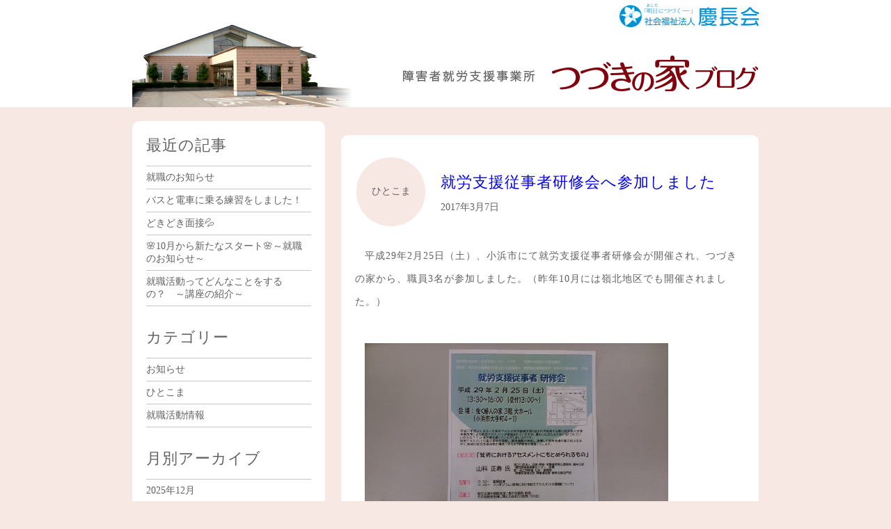

--- FILE ---
content_type: text/html; charset=UTF-8
request_url: https://www.keichoukai.or.jp/tuduki/archives/116
body_size: 34385
content:
<!DOCTYPE html>
<html lang="ja">
	<head>
		<title>就労支援従事者研修会へ参加しました &#8211; つづきの家</title>
<meta name='robots' content='max-image-preview:large' />
<link rel='dns-prefetch' href='//code.jquery.com' />
<link rel="alternate" type="application/rss+xml" title="つづきの家 &raquo; フィード" href="https://www.keichoukai.or.jp/tuduki/feed" />
<link rel="alternate" type="application/rss+xml" title="つづきの家 &raquo; コメントフィード" href="https://www.keichoukai.or.jp/tuduki/comments/feed" />
<link rel="alternate" type="application/rss+xml" title="つづきの家 &raquo; 就労支援従事者研修会へ参加しました のコメントのフィード" href="https://www.keichoukai.or.jp/tuduki/archives/116/feed" />
<link rel="alternate" title="oEmbed (JSON)" type="application/json+oembed" href="https://www.keichoukai.or.jp/tuduki/wp-json/oembed/1.0/embed?url=https%3A%2F%2Fwww.keichoukai.or.jp%2Ftuduki%2Farchives%2F116" />
<link rel="alternate" title="oEmbed (XML)" type="text/xml+oembed" href="https://www.keichoukai.or.jp/tuduki/wp-json/oembed/1.0/embed?url=https%3A%2F%2Fwww.keichoukai.or.jp%2Ftuduki%2Farchives%2F116&#038;format=xml" />
<style id='wp-img-auto-sizes-contain-inline-css' type='text/css'>
img:is([sizes=auto i],[sizes^="auto," i]){contain-intrinsic-size:3000px 1500px}
/*# sourceURL=wp-img-auto-sizes-contain-inline-css */
</style>
<style id='wp-emoji-styles-inline-css' type='text/css'>

	img.wp-smiley, img.emoji {
		display: inline !important;
		border: none !important;
		box-shadow: none !important;
		height: 1em !important;
		width: 1em !important;
		margin: 0 0.07em !important;
		vertical-align: -0.1em !important;
		background: none !important;
		padding: 0 !important;
	}
/*# sourceURL=wp-emoji-styles-inline-css */
</style>
<style id='wp-block-library-inline-css' type='text/css'>
:root{--wp-block-synced-color:#7a00df;--wp-block-synced-color--rgb:122,0,223;--wp-bound-block-color:var(--wp-block-synced-color);--wp-editor-canvas-background:#ddd;--wp-admin-theme-color:#007cba;--wp-admin-theme-color--rgb:0,124,186;--wp-admin-theme-color-darker-10:#006ba1;--wp-admin-theme-color-darker-10--rgb:0,107,160.5;--wp-admin-theme-color-darker-20:#005a87;--wp-admin-theme-color-darker-20--rgb:0,90,135;--wp-admin-border-width-focus:2px}@media (min-resolution:192dpi){:root{--wp-admin-border-width-focus:1.5px}}.wp-element-button{cursor:pointer}:root .has-very-light-gray-background-color{background-color:#eee}:root .has-very-dark-gray-background-color{background-color:#313131}:root .has-very-light-gray-color{color:#eee}:root .has-very-dark-gray-color{color:#313131}:root .has-vivid-green-cyan-to-vivid-cyan-blue-gradient-background{background:linear-gradient(135deg,#00d084,#0693e3)}:root .has-purple-crush-gradient-background{background:linear-gradient(135deg,#34e2e4,#4721fb 50%,#ab1dfe)}:root .has-hazy-dawn-gradient-background{background:linear-gradient(135deg,#faaca8,#dad0ec)}:root .has-subdued-olive-gradient-background{background:linear-gradient(135deg,#fafae1,#67a671)}:root .has-atomic-cream-gradient-background{background:linear-gradient(135deg,#fdd79a,#004a59)}:root .has-nightshade-gradient-background{background:linear-gradient(135deg,#330968,#31cdcf)}:root .has-midnight-gradient-background{background:linear-gradient(135deg,#020381,#2874fc)}:root{--wp--preset--font-size--normal:16px;--wp--preset--font-size--huge:42px}.has-regular-font-size{font-size:1em}.has-larger-font-size{font-size:2.625em}.has-normal-font-size{font-size:var(--wp--preset--font-size--normal)}.has-huge-font-size{font-size:var(--wp--preset--font-size--huge)}.has-text-align-center{text-align:center}.has-text-align-left{text-align:left}.has-text-align-right{text-align:right}.has-fit-text{white-space:nowrap!important}#end-resizable-editor-section{display:none}.aligncenter{clear:both}.items-justified-left{justify-content:flex-start}.items-justified-center{justify-content:center}.items-justified-right{justify-content:flex-end}.items-justified-space-between{justify-content:space-between}.screen-reader-text{border:0;clip-path:inset(50%);height:1px;margin:-1px;overflow:hidden;padding:0;position:absolute;width:1px;word-wrap:normal!important}.screen-reader-text:focus{background-color:#ddd;clip-path:none;color:#444;display:block;font-size:1em;height:auto;left:5px;line-height:normal;padding:15px 23px 14px;text-decoration:none;top:5px;width:auto;z-index:100000}html :where(.has-border-color){border-style:solid}html :where([style*=border-top-color]){border-top-style:solid}html :where([style*=border-right-color]){border-right-style:solid}html :where([style*=border-bottom-color]){border-bottom-style:solid}html :where([style*=border-left-color]){border-left-style:solid}html :where([style*=border-width]){border-style:solid}html :where([style*=border-top-width]){border-top-style:solid}html :where([style*=border-right-width]){border-right-style:solid}html :where([style*=border-bottom-width]){border-bottom-style:solid}html :where([style*=border-left-width]){border-left-style:solid}html :where(img[class*=wp-image-]){height:auto;max-width:100%}:where(figure){margin:0 0 1em}html :where(.is-position-sticky){--wp-admin--admin-bar--position-offset:var(--wp-admin--admin-bar--height,0px)}@media screen and (max-width:600px){html :where(.is-position-sticky){--wp-admin--admin-bar--position-offset:0px}}

/*# sourceURL=wp-block-library-inline-css */
</style><style id='global-styles-inline-css' type='text/css'>
:root{--wp--preset--aspect-ratio--square: 1;--wp--preset--aspect-ratio--4-3: 4/3;--wp--preset--aspect-ratio--3-4: 3/4;--wp--preset--aspect-ratio--3-2: 3/2;--wp--preset--aspect-ratio--2-3: 2/3;--wp--preset--aspect-ratio--16-9: 16/9;--wp--preset--aspect-ratio--9-16: 9/16;--wp--preset--color--black: #000000;--wp--preset--color--cyan-bluish-gray: #abb8c3;--wp--preset--color--white: #ffffff;--wp--preset--color--pale-pink: #f78da7;--wp--preset--color--vivid-red: #cf2e2e;--wp--preset--color--luminous-vivid-orange: #ff6900;--wp--preset--color--luminous-vivid-amber: #fcb900;--wp--preset--color--light-green-cyan: #7bdcb5;--wp--preset--color--vivid-green-cyan: #00d084;--wp--preset--color--pale-cyan-blue: #8ed1fc;--wp--preset--color--vivid-cyan-blue: #0693e3;--wp--preset--color--vivid-purple: #9b51e0;--wp--preset--gradient--vivid-cyan-blue-to-vivid-purple: linear-gradient(135deg,rgb(6,147,227) 0%,rgb(155,81,224) 100%);--wp--preset--gradient--light-green-cyan-to-vivid-green-cyan: linear-gradient(135deg,rgb(122,220,180) 0%,rgb(0,208,130) 100%);--wp--preset--gradient--luminous-vivid-amber-to-luminous-vivid-orange: linear-gradient(135deg,rgb(252,185,0) 0%,rgb(255,105,0) 100%);--wp--preset--gradient--luminous-vivid-orange-to-vivid-red: linear-gradient(135deg,rgb(255,105,0) 0%,rgb(207,46,46) 100%);--wp--preset--gradient--very-light-gray-to-cyan-bluish-gray: linear-gradient(135deg,rgb(238,238,238) 0%,rgb(169,184,195) 100%);--wp--preset--gradient--cool-to-warm-spectrum: linear-gradient(135deg,rgb(74,234,220) 0%,rgb(151,120,209) 20%,rgb(207,42,186) 40%,rgb(238,44,130) 60%,rgb(251,105,98) 80%,rgb(254,248,76) 100%);--wp--preset--gradient--blush-light-purple: linear-gradient(135deg,rgb(255,206,236) 0%,rgb(152,150,240) 100%);--wp--preset--gradient--blush-bordeaux: linear-gradient(135deg,rgb(254,205,165) 0%,rgb(254,45,45) 50%,rgb(107,0,62) 100%);--wp--preset--gradient--luminous-dusk: linear-gradient(135deg,rgb(255,203,112) 0%,rgb(199,81,192) 50%,rgb(65,88,208) 100%);--wp--preset--gradient--pale-ocean: linear-gradient(135deg,rgb(255,245,203) 0%,rgb(182,227,212) 50%,rgb(51,167,181) 100%);--wp--preset--gradient--electric-grass: linear-gradient(135deg,rgb(202,248,128) 0%,rgb(113,206,126) 100%);--wp--preset--gradient--midnight: linear-gradient(135deg,rgb(2,3,129) 0%,rgb(40,116,252) 100%);--wp--preset--font-size--small: 13px;--wp--preset--font-size--medium: 20px;--wp--preset--font-size--large: 36px;--wp--preset--font-size--x-large: 42px;--wp--preset--spacing--20: 0.44rem;--wp--preset--spacing--30: 0.67rem;--wp--preset--spacing--40: 1rem;--wp--preset--spacing--50: 1.5rem;--wp--preset--spacing--60: 2.25rem;--wp--preset--spacing--70: 3.38rem;--wp--preset--spacing--80: 5.06rem;--wp--preset--shadow--natural: 6px 6px 9px rgba(0, 0, 0, 0.2);--wp--preset--shadow--deep: 12px 12px 50px rgba(0, 0, 0, 0.4);--wp--preset--shadow--sharp: 6px 6px 0px rgba(0, 0, 0, 0.2);--wp--preset--shadow--outlined: 6px 6px 0px -3px rgb(255, 255, 255), 6px 6px rgb(0, 0, 0);--wp--preset--shadow--crisp: 6px 6px 0px rgb(0, 0, 0);}:where(.is-layout-flex){gap: 0.5em;}:where(.is-layout-grid){gap: 0.5em;}body .is-layout-flex{display: flex;}.is-layout-flex{flex-wrap: wrap;align-items: center;}.is-layout-flex > :is(*, div){margin: 0;}body .is-layout-grid{display: grid;}.is-layout-grid > :is(*, div){margin: 0;}:where(.wp-block-columns.is-layout-flex){gap: 2em;}:where(.wp-block-columns.is-layout-grid){gap: 2em;}:where(.wp-block-post-template.is-layout-flex){gap: 1.25em;}:where(.wp-block-post-template.is-layout-grid){gap: 1.25em;}.has-black-color{color: var(--wp--preset--color--black) !important;}.has-cyan-bluish-gray-color{color: var(--wp--preset--color--cyan-bluish-gray) !important;}.has-white-color{color: var(--wp--preset--color--white) !important;}.has-pale-pink-color{color: var(--wp--preset--color--pale-pink) !important;}.has-vivid-red-color{color: var(--wp--preset--color--vivid-red) !important;}.has-luminous-vivid-orange-color{color: var(--wp--preset--color--luminous-vivid-orange) !important;}.has-luminous-vivid-amber-color{color: var(--wp--preset--color--luminous-vivid-amber) !important;}.has-light-green-cyan-color{color: var(--wp--preset--color--light-green-cyan) !important;}.has-vivid-green-cyan-color{color: var(--wp--preset--color--vivid-green-cyan) !important;}.has-pale-cyan-blue-color{color: var(--wp--preset--color--pale-cyan-blue) !important;}.has-vivid-cyan-blue-color{color: var(--wp--preset--color--vivid-cyan-blue) !important;}.has-vivid-purple-color{color: var(--wp--preset--color--vivid-purple) !important;}.has-black-background-color{background-color: var(--wp--preset--color--black) !important;}.has-cyan-bluish-gray-background-color{background-color: var(--wp--preset--color--cyan-bluish-gray) !important;}.has-white-background-color{background-color: var(--wp--preset--color--white) !important;}.has-pale-pink-background-color{background-color: var(--wp--preset--color--pale-pink) !important;}.has-vivid-red-background-color{background-color: var(--wp--preset--color--vivid-red) !important;}.has-luminous-vivid-orange-background-color{background-color: var(--wp--preset--color--luminous-vivid-orange) !important;}.has-luminous-vivid-amber-background-color{background-color: var(--wp--preset--color--luminous-vivid-amber) !important;}.has-light-green-cyan-background-color{background-color: var(--wp--preset--color--light-green-cyan) !important;}.has-vivid-green-cyan-background-color{background-color: var(--wp--preset--color--vivid-green-cyan) !important;}.has-pale-cyan-blue-background-color{background-color: var(--wp--preset--color--pale-cyan-blue) !important;}.has-vivid-cyan-blue-background-color{background-color: var(--wp--preset--color--vivid-cyan-blue) !important;}.has-vivid-purple-background-color{background-color: var(--wp--preset--color--vivid-purple) !important;}.has-black-border-color{border-color: var(--wp--preset--color--black) !important;}.has-cyan-bluish-gray-border-color{border-color: var(--wp--preset--color--cyan-bluish-gray) !important;}.has-white-border-color{border-color: var(--wp--preset--color--white) !important;}.has-pale-pink-border-color{border-color: var(--wp--preset--color--pale-pink) !important;}.has-vivid-red-border-color{border-color: var(--wp--preset--color--vivid-red) !important;}.has-luminous-vivid-orange-border-color{border-color: var(--wp--preset--color--luminous-vivid-orange) !important;}.has-luminous-vivid-amber-border-color{border-color: var(--wp--preset--color--luminous-vivid-amber) !important;}.has-light-green-cyan-border-color{border-color: var(--wp--preset--color--light-green-cyan) !important;}.has-vivid-green-cyan-border-color{border-color: var(--wp--preset--color--vivid-green-cyan) !important;}.has-pale-cyan-blue-border-color{border-color: var(--wp--preset--color--pale-cyan-blue) !important;}.has-vivid-cyan-blue-border-color{border-color: var(--wp--preset--color--vivid-cyan-blue) !important;}.has-vivid-purple-border-color{border-color: var(--wp--preset--color--vivid-purple) !important;}.has-vivid-cyan-blue-to-vivid-purple-gradient-background{background: var(--wp--preset--gradient--vivid-cyan-blue-to-vivid-purple) !important;}.has-light-green-cyan-to-vivid-green-cyan-gradient-background{background: var(--wp--preset--gradient--light-green-cyan-to-vivid-green-cyan) !important;}.has-luminous-vivid-amber-to-luminous-vivid-orange-gradient-background{background: var(--wp--preset--gradient--luminous-vivid-amber-to-luminous-vivid-orange) !important;}.has-luminous-vivid-orange-to-vivid-red-gradient-background{background: var(--wp--preset--gradient--luminous-vivid-orange-to-vivid-red) !important;}.has-very-light-gray-to-cyan-bluish-gray-gradient-background{background: var(--wp--preset--gradient--very-light-gray-to-cyan-bluish-gray) !important;}.has-cool-to-warm-spectrum-gradient-background{background: var(--wp--preset--gradient--cool-to-warm-spectrum) !important;}.has-blush-light-purple-gradient-background{background: var(--wp--preset--gradient--blush-light-purple) !important;}.has-blush-bordeaux-gradient-background{background: var(--wp--preset--gradient--blush-bordeaux) !important;}.has-luminous-dusk-gradient-background{background: var(--wp--preset--gradient--luminous-dusk) !important;}.has-pale-ocean-gradient-background{background: var(--wp--preset--gradient--pale-ocean) !important;}.has-electric-grass-gradient-background{background: var(--wp--preset--gradient--electric-grass) !important;}.has-midnight-gradient-background{background: var(--wp--preset--gradient--midnight) !important;}.has-small-font-size{font-size: var(--wp--preset--font-size--small) !important;}.has-medium-font-size{font-size: var(--wp--preset--font-size--medium) !important;}.has-large-font-size{font-size: var(--wp--preset--font-size--large) !important;}.has-x-large-font-size{font-size: var(--wp--preset--font-size--x-large) !important;}
/*# sourceURL=global-styles-inline-css */
</style>

<style id='classic-theme-styles-inline-css' type='text/css'>
/*! This file is auto-generated */
.wp-block-button__link{color:#fff;background-color:#32373c;border-radius:9999px;box-shadow:none;text-decoration:none;padding:calc(.667em + 2px) calc(1.333em + 2px);font-size:1.125em}.wp-block-file__button{background:#32373c;color:#fff;text-decoration:none}
/*# sourceURL=/wp-includes/css/classic-themes.min.css */
</style>
<link rel='stylesheet' id='parent-style-css' href='https://www.keichoukai.or.jp/tuduki/wp-content/themes/keichoukai-wordpress-theme/style.css?ver=6.9' type='text/css' media='all' />
<link rel='stylesheet' id='child-style-css' href='https://www.keichoukai.or.jp/tuduki/wp-content/themes/tuduki-wordpress-theme/css/tuduki_yumetuduki.css?ver=6.9' type='text/css' media='all' />
<link rel='stylesheet' id='bxslider-css' href='https://www.keichoukai.or.jp/tuduki/wp-content/themes/keichoukai-wordpress-theme/bxslider/jquery.bxslider.min.css?ver=6.9' type='text/css' media='all' />
<link rel='stylesheet' id='layout-css' href='https://www.keichoukai.or.jp/tuduki/wp-content/themes/keichoukai-wordpress-theme/css/layout.css?ver=6.9' type='text/css' media='all' />
<link rel='stylesheet' id='kc-common-css' href='https://www.keichoukai.or.jp/tuduki/wp-content/themes/keichoukai-wordpress-theme/css/common.css?ver=6.9' type='text/css' media='all' />
<link rel='stylesheet' id='blog-css' href='https://www.keichoukai.or.jp/tuduki/wp-content/themes/keichoukai-wordpress-theme/css/blog.css?ver=6.9' type='text/css' media='all' />
<script type="text/javascript" src="//code.jquery.com/jquery-1.12.4.min.js?ver=6.9" id="jquery-js"></script>
<link rel="https://api.w.org/" href="https://www.keichoukai.or.jp/tuduki/wp-json/" /><link rel="alternate" title="JSON" type="application/json" href="https://www.keichoukai.or.jp/tuduki/wp-json/wp/v2/posts/116" /><link rel="EditURI" type="application/rsd+xml" title="RSD" href="https://www.keichoukai.or.jp/tuduki/xmlrpc.php?rsd" />
<meta name="generator" content="WordPress 6.9" />
<link rel="canonical" href="https://www.keichoukai.or.jp/tuduki/archives/116" />
<link rel='shortlink' href='https://www.keichoukai.or.jp/tuduki/?p=116' />
<link rel="apple-touch-icon" sizes="180x180" href="/tuduki/wp-content/uploads/sites/2/fbrfg/apple-touch-icon.png">
<link rel="icon" type="image/png" sizes="32x32" href="/tuduki/wp-content/uploads/sites/2/fbrfg/favicon-32x32.png">
<link rel="icon" type="image/png" sizes="16x16" href="/tuduki/wp-content/uploads/sites/2/fbrfg/favicon-16x16.png">
<link rel="manifest" href="/tuduki/wp-content/uploads/sites/2/fbrfg/site.webmanifest">
<link rel="mask-icon" href="/tuduki/wp-content/uploads/sites/2/fbrfg/safari-pinned-tab.svg" color="#5bbad5">
<link rel="shortcut icon" href="/tuduki/wp-content/uploads/sites/2/fbrfg/favicon.ico">
<meta name="msapplication-TileColor" content="#da532c">
<meta name="msapplication-config" content="/tuduki/wp-content/uploads/sites/2/fbrfg/browserconfig.xml">
<meta name="theme-color" content="#ffffff">	</head>

	<body class="wp-singular post-template-default single single-post postid-116 single-format-standard wp-theme-keichoukai-wordpress-theme wp-child-theme-tuduki-wordpress-theme tuduki blog">
		<div id="pagetop"></div>

		<header>
			<div class="inner">
				<div class="keichoukai_link">
					<a href="https://www.keichoukai.or.jp/" title="慶長会トップページへ"><img src="https://www.keichoukai.or.jp/tuduki/wp-content/themes/keichoukai-wordpress-theme/images/common/blog_keichoukai.png"></a>
				</div>
				<a href="https://www.keichoukai.or.jp/tuduki" title="つづきの家トップページへ"><img class="title" src="https://www.keichoukai.or.jp/tuduki/wp-content/themes/tuduki-wordpress-theme/images/tuduki/blog/header/1.png"></a>
			</div>
		</header>

		<div class="contents">
			<div class="clearfix">
				<aside id="secondary" class="widget-area" role="complementary">
											
		
		<h3>最近の記事</h3>
		<ul>
											<li>
					<a href="https://www.keichoukai.or.jp/tuduki/archives/1174">就職のお知らせ</a>
									</li>
											<li>
					<a href="https://www.keichoukai.or.jp/tuduki/archives/1162">バスと電車に乗る練習をしました！</a>
									</li>
											<li>
					<a href="https://www.keichoukai.or.jp/tuduki/archives/1151">どきどき面接💦</a>
									</li>
											<li>
					<a href="https://www.keichoukai.or.jp/tuduki/archives/1153">🌸10月から新たなスタート🌸～就職のお知らせ～</a>
									</li>
											<li>
					<a href="https://www.keichoukai.or.jp/tuduki/archives/1134">就職活動ってどんなことをするの？　～講座の紹介～</a>
									</li>
					</ul>

		<h3>カテゴリー</h3>
			<ul>
					<li class="cat-item cat-item-1"><a href="https://www.keichoukai.or.jp/tuduki/archives/category/information">お知らせ</a>
</li>
	<li class="cat-item cat-item-2"><a href="https://www.keichoukai.or.jp/tuduki/archives/category/hitokoma">ひとこま</a>
</li>
	<li class="cat-item cat-item-3"><a href="https://www.keichoukai.or.jp/tuduki/archives/category/syuusyokuk">就職活動情報</a>
</li>
			</ul>

			<h3>月別アーカイブ</h3>
			<ul>
					<li><a href='https://www.keichoukai.or.jp/tuduki/archives/date/2025/12'>2025年12月</a></li>
	<li><a href='https://www.keichoukai.or.jp/tuduki/archives/date/2025/10'>2025年10月</a></li>
	<li><a href='https://www.keichoukai.or.jp/tuduki/archives/date/2025/08'>2025年8月</a></li>
	<li><a href='https://www.keichoukai.or.jp/tuduki/archives/date/2025/07'>2025年7月</a></li>
	<li><a href='https://www.keichoukai.or.jp/tuduki/archives/date/2025/06'>2025年6月</a></li>
	<li><a href='https://www.keichoukai.or.jp/tuduki/archives/date/2025/03'>2025年3月</a></li>
	<li><a href='https://www.keichoukai.or.jp/tuduki/archives/date/2025/01'>2025年1月</a></li>
	<li><a href='https://www.keichoukai.or.jp/tuduki/archives/date/2024/12'>2024年12月</a></li>
	<li><a href='https://www.keichoukai.or.jp/tuduki/archives/date/2024/10'>2024年10月</a></li>
	<li><a href='https://www.keichoukai.or.jp/tuduki/archives/date/2024/08'>2024年8月</a></li>
	<li><a href='https://www.keichoukai.or.jp/tuduki/archives/date/2024/07'>2024年7月</a></li>
	<li><a href='https://www.keichoukai.or.jp/tuduki/archives/date/2024/02'>2024年2月</a></li>
	<li><a href='https://www.keichoukai.or.jp/tuduki/archives/date/2024/01'>2024年1月</a></li>
	<li><a href='https://www.keichoukai.or.jp/tuduki/archives/date/2023/11'>2023年11月</a></li>
	<li><a href='https://www.keichoukai.or.jp/tuduki/archives/date/2023/07'>2023年7月</a></li>
	<li><a href='https://www.keichoukai.or.jp/tuduki/archives/date/2023/04'>2023年4月</a></li>
	<li><a href='https://www.keichoukai.or.jp/tuduki/archives/date/2023/03'>2023年3月</a></li>
	<li><a href='https://www.keichoukai.or.jp/tuduki/archives/date/2023/02'>2023年2月</a></li>
	<li><a href='https://www.keichoukai.or.jp/tuduki/archives/date/2022/12'>2022年12月</a></li>
	<li><a href='https://www.keichoukai.or.jp/tuduki/archives/date/2022/11'>2022年11月</a></li>
	<li><a href='https://www.keichoukai.or.jp/tuduki/archives/date/2022/10'>2022年10月</a></li>
	<li><a href='https://www.keichoukai.or.jp/tuduki/archives/date/2022/08'>2022年8月</a></li>
	<li><a href='https://www.keichoukai.or.jp/tuduki/archives/date/2022/07'>2022年7月</a></li>
	<li><a href='https://www.keichoukai.or.jp/tuduki/archives/date/2022/05'>2022年5月</a></li>
	<li><a href='https://www.keichoukai.or.jp/tuduki/archives/date/2022/02'>2022年2月</a></li>
	<li><a href='https://www.keichoukai.or.jp/tuduki/archives/date/2021/07'>2021年7月</a></li>
	<li><a href='https://www.keichoukai.or.jp/tuduki/archives/date/2021/05'>2021年5月</a></li>
	<li><a href='https://www.keichoukai.or.jp/tuduki/archives/date/2020/12'>2020年12月</a></li>
	<li><a href='https://www.keichoukai.or.jp/tuduki/archives/date/2020/05'>2020年5月</a></li>
	<li><a href='https://www.keichoukai.or.jp/tuduki/archives/date/2020/04'>2020年4月</a></li>
	<li><a href='https://www.keichoukai.or.jp/tuduki/archives/date/2020/03'>2020年3月</a></li>
	<li><a href='https://www.keichoukai.or.jp/tuduki/archives/date/2019/12'>2019年12月</a></li>
	<li><a href='https://www.keichoukai.or.jp/tuduki/archives/date/2019/11'>2019年11月</a></li>
	<li><a href='https://www.keichoukai.or.jp/tuduki/archives/date/2019/10'>2019年10月</a></li>
	<li><a href='https://www.keichoukai.or.jp/tuduki/archives/date/2019/09'>2019年9月</a></li>
	<li><a href='https://www.keichoukai.or.jp/tuduki/archives/date/2019/08'>2019年8月</a></li>
	<li><a href='https://www.keichoukai.or.jp/tuduki/archives/date/2019/06'>2019年6月</a></li>
	<li><a href='https://www.keichoukai.or.jp/tuduki/archives/date/2019/05'>2019年5月</a></li>
	<li><a href='https://www.keichoukai.or.jp/tuduki/archives/date/2019/04'>2019年4月</a></li>
	<li><a href='https://www.keichoukai.or.jp/tuduki/archives/date/2019/03'>2019年3月</a></li>
	<li><a href='https://www.keichoukai.or.jp/tuduki/archives/date/2019/02'>2019年2月</a></li>
	<li><a href='https://www.keichoukai.or.jp/tuduki/archives/date/2019/01'>2019年1月</a></li>
	<li><a href='https://www.keichoukai.or.jp/tuduki/archives/date/2018/12'>2018年12月</a></li>
	<li><a href='https://www.keichoukai.or.jp/tuduki/archives/date/2018/11'>2018年11月</a></li>
	<li><a href='https://www.keichoukai.or.jp/tuduki/archives/date/2018/07'>2018年7月</a></li>
	<li><a href='https://www.keichoukai.or.jp/tuduki/archives/date/2018/06'>2018年6月</a></li>
	<li><a href='https://www.keichoukai.or.jp/tuduki/archives/date/2018/05'>2018年5月</a></li>
	<li><a href='https://www.keichoukai.or.jp/tuduki/archives/date/2018/04'>2018年4月</a></li>
	<li><a href='https://www.keichoukai.or.jp/tuduki/archives/date/2018/03'>2018年3月</a></li>
	<li><a href='https://www.keichoukai.or.jp/tuduki/archives/date/2018/01'>2018年1月</a></li>
	<li><a href='https://www.keichoukai.or.jp/tuduki/archives/date/2017/08'>2017年8月</a></li>
	<li><a href='https://www.keichoukai.or.jp/tuduki/archives/date/2017/07'>2017年7月</a></li>
	<li><a href='https://www.keichoukai.or.jp/tuduki/archives/date/2017/04'>2017年4月</a></li>
	<li><a href='https://www.keichoukai.or.jp/tuduki/archives/date/2017/03'>2017年3月</a></li>
	<li><a href='https://www.keichoukai.or.jp/tuduki/archives/date/2017/02'>2017年2月</a></li>
			</ul>

			<a href="https://www.keichoukai.or.jp/tuduki/"><img width="277" height="242" src="https://www.keichoukai.or.jp/tuduki/wp-content/uploads/sites/2/2020/01/blog_tuzuki.png" class="image wp-image-527 mt20 attachment-full size-full" alt="" style="max-width: 100%; height: auto;" decoding="async" fetchpriority="high" /></a><a href="https://www.keichoukai.or.jp/"><img width="277" height="242" src="https://www.keichoukai.or.jp/tuduki/wp-content/uploads/sites/2/2020/01/blog_keichoukai_side.png" class="image wp-image-528 mt20 attachment-full size-full" alt="" style="max-width: 100%; height: auto;" decoding="async" /></a>									</aside>

				<div id="primary" class="content-area">
					
					<main id="main" class="site-main" role="main">
																					<article>
									<table class="title">
										<tr>
																						<th>ひとこま</th>
											<td rowspan="2">
												<h3><a href="https://www.keichoukai.or.jp/tuduki/archives/116" title="就労支援従事者研修会へ参加しました">就労支援従事者研修会へ参加しました</a></h3>												<div class="date">2017年3月7日</div>
											</td>
										</tr>
										<tr><th></th></tr>
									</table>
																			<p>平成29年2月25日（土）、小浜市にて就労支援従事者研修会が開催され、つづきの家から、職員3名が参加しました。（昨年10月には嶺北地区でも開催されました。）</p>
<p>&nbsp;</p>
<p><img decoding="async" class="alignnone wp-image-117" src="https://www.keichoukai.or.jp/tuduki/wp-content/uploads/sites/2/2017/03/DSC_0970-300x225.jpg" alt="" width="436" height="327" srcset="https://www.keichoukai.or.jp/tuduki/wp-content/uploads/sites/2/2017/03/DSC_0970-300x225.jpg 300w, https://www.keichoukai.or.jp/tuduki/wp-content/uploads/sites/2/2017/03/DSC_0970-768x576.jpg 768w, https://www.keichoukai.or.jp/tuduki/wp-content/uploads/sites/2/2017/03/DSC_0970-1024x768.jpg 1024w" sizes="(max-width: 436px) 100vw, 436px" /></p>
<p>&nbsp;</p>
<p>就労アセスメントを研修テーマとして、就労アセスメントの必要性、視点、ポイントなどを広くわかりやすくお話しいただきました。その後行われたミニシンポジウムでは、嶺南地区にて平成27、28年度にアセスメントを実施された就労移行支援事業所の担当者の方や特別支援学校の先生方が登壇され、実際の現場での取り組み状況についての報告や、課題の共有が行われました。</p>
<p>まとめとして、「連携」「専門性」「柔軟性」という3つの要点が挙げられていましたが、嶺北地区においても同様の課題があると感じました。</p>
<p>&nbsp;</p>
<p>つづきの家でも、これまで4名の就労アセスメントに携わってきましたが、今回の学びを活かして、さらに事業所、本人・家族、関係機関との連携を図り、よりよい個々の支援につなげていけるよう努めていきたいと思います。</p>
<p>&nbsp;</p>
<p>&nbsp;</p>
																	</article>
																		</main>

					<nav class="navigation" role="navigation">
	<div class="nav-links">
					<div style="float: left; width: 138px; height: 28px;"></div>
							<div style="float: right; width: 138px; height: 28px;"></div>
			</div>
	<div class="list-link">
				<a class="list" href="https://www.keichoukai.or.jp/tuduki/blog" title="記事の一覧へ">記事の一覧</a>
	</div>
</nav>
				</div>
			</div>

<footer>
	<div class="footer banner"><a href="http://keirin.jp/pc/top" target="_blank"><img src="https://www.keichoukai.or.jp/tuduki/wp-content/themes/keichoukai-wordpress-theme/images/common/keirinjp_banner_pc.gif" alt="KEIRIN.JP"></a></div>
	<div class="footer banner"><a style="display: inline-block; margin-right: 5px;" href="https://www.jka-cycle.jp" target="_blank"><img src="https://www.keichoukai.or.jp/tuduki/wp-content/themes/keichoukai-wordpress-theme/images/common/banner2.png" alt="JKA Social Action"></a><a style="display: inline-block" href="https://www.keichoukai.or.jp/wp-content/uploads/2024/02/R04houkoku.pdf" target="_blank"><img src="https://www.keichoukai.or.jp/tuduki/wp-content/themes/keichoukai-wordpress-theme/images/common/banner4.png" alt="JKA Social Action"></a></div>
		<div style="margin-bottom: 15px;"><a href="https://www.keichoukai.or.jp/privacy" title="プライバシーポリシー">プライバシーポリシー</a></div>
	<div>&#169;Keichoukai 2007-2026, All Rights Reserved.　このウェブサイトは<a href="https://www.keichoukai.or.jp/" title="慶長会ウェブサイトへ">社会福祉法人慶長会</a>が運営しています。</div>
</footer>

<div class="goto_top">
	<a href="#pagetop" title="このページの先頭へ">
					<img src="https://www.keichoukai.or.jp/tuduki/wp-content/themes/tuduki-wordpress-theme/images/tuduki/goto_top.png">
			</a>
</div>
</div>
<script type="speculationrules">
{"prefetch":[{"source":"document","where":{"and":[{"href_matches":"/tuduki/*"},{"not":{"href_matches":["/tuduki/wp-*.php","/tuduki/wp-admin/*","/tuduki/wp-content/uploads/sites/2/*","/tuduki/wp-content/*","/tuduki/wp-content/plugins/*","/tuduki/wp-content/themes/tuduki-wordpress-theme/*","/tuduki/wp-content/themes/keichoukai-wordpress-theme/*","/tuduki/*\\?(.+)"]}},{"not":{"selector_matches":"a[rel~=\"nofollow\"]"}},{"not":{"selector_matches":".no-prefetch, .no-prefetch a"}}]},"eagerness":"conservative"}]}
</script>
<script type="text/javascript" src="https://www.keichoukai.or.jp/tuduki/wp-content/themes/keichoukai-wordpress-theme/bxslider/jquery.bxslider.min.js?ver=6.9" id="bxslider-js"></script>
<script type="text/javascript" src="https://www.keichoukai.or.jp/tuduki/wp-content/themes/keichoukai-wordpress-theme/js/velocity.min.js?ver=6.9" id="velocity-js"></script>
<script type="text/javascript" src="https://www.keichoukai.or.jp/tuduki/wp-content/themes/keichoukai-wordpress-theme/js/SmoothLink.js?ver=6.9" id="SmoothLink-js"></script>
<script type="text/javascript" src="https://www.keichoukai.or.jp/tuduki/wp-content/themes/keichoukai-wordpress-theme/js/common.js?ver=6.9" id="kc-common-js"></script>
<script id="wp-emoji-settings" type="application/json">
{"baseUrl":"https://s.w.org/images/core/emoji/17.0.2/72x72/","ext":".png","svgUrl":"https://s.w.org/images/core/emoji/17.0.2/svg/","svgExt":".svg","source":{"concatemoji":"https://www.keichoukai.or.jp/tuduki/wp-includes/js/wp-emoji-release.min.js?ver=6.9"}}
</script>
<script type="module">
/* <![CDATA[ */
/*! This file is auto-generated */
const a=JSON.parse(document.getElementById("wp-emoji-settings").textContent),o=(window._wpemojiSettings=a,"wpEmojiSettingsSupports"),s=["flag","emoji"];function i(e){try{var t={supportTests:e,timestamp:(new Date).valueOf()};sessionStorage.setItem(o,JSON.stringify(t))}catch(e){}}function c(e,t,n){e.clearRect(0,0,e.canvas.width,e.canvas.height),e.fillText(t,0,0);t=new Uint32Array(e.getImageData(0,0,e.canvas.width,e.canvas.height).data);e.clearRect(0,0,e.canvas.width,e.canvas.height),e.fillText(n,0,0);const a=new Uint32Array(e.getImageData(0,0,e.canvas.width,e.canvas.height).data);return t.every((e,t)=>e===a[t])}function p(e,t){e.clearRect(0,0,e.canvas.width,e.canvas.height),e.fillText(t,0,0);var n=e.getImageData(16,16,1,1);for(let e=0;e<n.data.length;e++)if(0!==n.data[e])return!1;return!0}function u(e,t,n,a){switch(t){case"flag":return n(e,"\ud83c\udff3\ufe0f\u200d\u26a7\ufe0f","\ud83c\udff3\ufe0f\u200b\u26a7\ufe0f")?!1:!n(e,"\ud83c\udde8\ud83c\uddf6","\ud83c\udde8\u200b\ud83c\uddf6")&&!n(e,"\ud83c\udff4\udb40\udc67\udb40\udc62\udb40\udc65\udb40\udc6e\udb40\udc67\udb40\udc7f","\ud83c\udff4\u200b\udb40\udc67\u200b\udb40\udc62\u200b\udb40\udc65\u200b\udb40\udc6e\u200b\udb40\udc67\u200b\udb40\udc7f");case"emoji":return!a(e,"\ud83e\u1fac8")}return!1}function f(e,t,n,a){let r;const o=(r="undefined"!=typeof WorkerGlobalScope&&self instanceof WorkerGlobalScope?new OffscreenCanvas(300,150):document.createElement("canvas")).getContext("2d",{willReadFrequently:!0}),s=(o.textBaseline="top",o.font="600 32px Arial",{});return e.forEach(e=>{s[e]=t(o,e,n,a)}),s}function r(e){var t=document.createElement("script");t.src=e,t.defer=!0,document.head.appendChild(t)}a.supports={everything:!0,everythingExceptFlag:!0},new Promise(t=>{let n=function(){try{var e=JSON.parse(sessionStorage.getItem(o));if("object"==typeof e&&"number"==typeof e.timestamp&&(new Date).valueOf()<e.timestamp+604800&&"object"==typeof e.supportTests)return e.supportTests}catch(e){}return null}();if(!n){if("undefined"!=typeof Worker&&"undefined"!=typeof OffscreenCanvas&&"undefined"!=typeof URL&&URL.createObjectURL&&"undefined"!=typeof Blob)try{var e="postMessage("+f.toString()+"("+[JSON.stringify(s),u.toString(),c.toString(),p.toString()].join(",")+"));",a=new Blob([e],{type:"text/javascript"});const r=new Worker(URL.createObjectURL(a),{name:"wpTestEmojiSupports"});return void(r.onmessage=e=>{i(n=e.data),r.terminate(),t(n)})}catch(e){}i(n=f(s,u,c,p))}t(n)}).then(e=>{for(const n in e)a.supports[n]=e[n],a.supports.everything=a.supports.everything&&a.supports[n],"flag"!==n&&(a.supports.everythingExceptFlag=a.supports.everythingExceptFlag&&a.supports[n]);var t;a.supports.everythingExceptFlag=a.supports.everythingExceptFlag&&!a.supports.flag,a.supports.everything||((t=a.source||{}).concatemoji?r(t.concatemoji):t.wpemoji&&t.twemoji&&(r(t.twemoji),r(t.wpemoji)))});
//# sourceURL=https://www.keichoukai.or.jp/tuduki/wp-includes/js/wp-emoji-loader.min.js
/* ]]> */
</script>
</body>
</html>


--- FILE ---
content_type: text/css
request_url: https://www.keichoukai.or.jp/tuduki/wp-content/themes/keichoukai-wordpress-theme/style.css?ver=6.9
body_size: 245
content:
/*
Theme Name: Keichoukai
Author: 社会福祉法人慶長会
Author URI: http://www.keichoukai.or.jp/
Description: 社会福祉法人慶長会サイトのテーマです。
Version: 1.0.0
License: GNU General Public License v2 or later
License URI: http://www.gnu.org/licenses/gpl-2.0.html
Text Domain: keichoukai
*/


--- FILE ---
content_type: text/css
request_url: https://www.keichoukai.or.jp/tuduki/wp-content/themes/tuduki-wordpress-theme/css/tuduki_yumetuduki.css?ver=6.9
body_size: 13120
content:
@charset "UTF-8";



/* *********************************************************************************************** */
/* つづきの家、夢つづきの家 共通 ****************************************************************** */

.contents.tuduki {
	max-height: 100%;
}

.contents.tuduki section h4{
	text-align: left;
	font-size: 32px;
	font-weight: normal;
	line-height: 1.1em;
	margin-top: 0;
}

.contents.tuduki section.sientaisei{
	position: relative;
	height: 640px;
}

.contents.tuduki section.sientaisei h4{
	font-size: 22px;
	font-weight: normal;
	line-height: 1.6em;
	letter-spacing: 1px;
	margin: 0;
}

.contents.tuduki section.sientaisei p{
	width: 260px;
	line-height: 1.8em;
	margin-top: 20px;
}

.contents.tuduki section.sientaisei .circles{
	position: absolute;
	top: 0;
}

.contents.tuduki section.sientaisei .circles img{
	position: absolute;
}

.contents.tuduki section.sientaisei .circles img.circle1{
	margin: 125px 0 0 300px;
}

.contents.tuduki section.sientaisei .circles img.circle2{
	margin: 378px 0 0 154px;
}

.contents.tuduki section.sientaisei .circles img.circle3{
	margin: 378px 0 0 446px;
}

.contents.tuduki section.sientaisei .circles img.circle1,
.contents.tuduki section.sientaisei .circles img.circle2,
.contents.tuduki section.sientaisei .circles img.circle3{
	border-radius: 200px;
	-webkit-transition: 0.2s ease-in-out;
	   -moz-transition: 0.2s ease-in-out;
	     -o-transition: 0.2s ease-in-out;
	        transition: 0.2s ease-in-out;
}

.contents.tuduki section.sientaisei .circles img.circle1:hover,
.contents.tuduki section.sientaisei .circles img.circle2:hover,
.contents.tuduki section.sientaisei .circles img.circle3:hover{
	opacity: 0.7;
}

.contents.tuduki section.sientaisei .circles img.circle4{
	margin: 125px 0 0 605px;
}

.contents.tuduki section.sientaisei .circles img.popup1,
.contents.tuduki section.sientaisei .circles img.popup2,
.contents.tuduki section.sientaisei .circles img.popup3{
	display: none;
	margin: 233px 0 0 242px;
	border-radius: 200px;
}

.contents.tuduki section.jigyounaiyou{
	font-size: 16px;
}

.contents.tuduki section.jigyounaiyou table{
	text-align: center;
	width: 100%;
	border-collapse: collapse;
	border: 1px dotted #b5b5b5;
	border-top: none;
	border-left: none;
	margin-bottom: 25px;
}

.contents.tuduki section.jigyounaiyou table th,
.contents.tuduki section.jigyounaiyou table td{
	vertical-align: top;
	padding: 0 10px 15px;
}

.contents.tuduki section.jigyounaiyou table td{
	border-left: 1px dotted #b5b5b5;
}

.contents.tuduki section.jigyounaiyou table th:before,
.contents.tuduki section.jigyounaiyou table td:before{
	content: "";
	display: block;
	border-top: 1px dotted #b5b5b5;
	height: 0;
	margin-bottom: 15px;
}

.contents.tuduki section.jigyounaiyou table tr:nth-of-type(1) th:before,
.contents.tuduki section.jigyounaiyou table tr:nth-of-type(1) td:before,
.contents.tuduki section.jigyounaiyou table tr:nth-of-type(2) th:before,
.contents.tuduki section.jigyounaiyou table tr:nth-of-type(2) td:before{
	display: none;
}

.contents.tuduki section.jigyounaiyou a.button{
	display: inline-block;
	color: inherit;
	text-align: left;
	text-decoration: none;
	font-size: 20px;
	letter-spacing: 1px;
	width: 200px;
	padding: 13px 20px 7px;
	border: 1px solid #c4c4c4;
	border-radius: 8px;
}

.contents.tuduki section.jigyounaiyou a.button:hover{
	background-color: #eee;
}

.contents.tuduki section.syuroikosien,
.contents.tuduki section.syurokeizokusien_b{
	background-position: 50% 0%;
	background-repeat: no-repeat;
	padding: 370px 25px 30px;
}

.contents.tuduki section.syuroikosien p,
.contents.tuduki section.syurokeizokusien_b p{
	line-height: 1.8em;
	background-color: #fff;
	box-sizing: border-box;
	width: 100%;
	padding: 10px 15px;
}

.contents.tuduki section.syuroikosien .naiyou,
.contents.tuduki section.syurokeizokusien_b .naiyou{
	line-height: 1.3em;
	font-size: 18px;
	color: #fff;
	background-color: #82b0bf;
	box-sizing: border-box;
	width: 100%;
	padding: 25px;
	max-height: 100%;
}

/* 20211109 updated */
.contents.tuduki section.syuroteichakusien .naiyou {
	background-color: #82bf99;
}

.contents.tuduki section.syurokeizokusien_b .naiyou{
	background-color: #ecab68;
}

.contents.tuduki section.syuroikosien .naiyou h4,
.contents.tuduki section.syuroikosien .naiyou h5,
.contents.tuduki section.syuroikosien .naiyou ul,
.contents.tuduki section.syuroikosien .naiyou ul li,
.contents.tuduki section.syurokeizokusien_b .naiyou h4,
.contents.tuduki section.syurokeizokusien_b .naiyou h5,
.contents.tuduki section.syurokeizokusien_b .naiyou ul,
.contents.tuduki section.syurokeizokusien_b .naiyou ul li{
	font-size: 18px;
	margin: 8px 0;
}

.contents.tuduki section.syuroteichakusien .naiyou p {
	background-color: #82bf99;
}

.contents.tuduki section.syuroikosien .naiyou h4,
.contents.tuduki section.syurokeizokusien_b .naiyou h4{
	margin-bottom: 25px;
}

.contents.tuduki section.syuroikosien .naiyou h5,
.contents.tuduki section.syurokeizokusien_b .naiyou h5{
	margin-top: 15px;
}

.contents.tuduki section.syuroikosien .naiyou ul,
.contents.tuduki section.syurokeizokusien_b .naiyou ul{
	font-size: 18px;
	margin: 0;
}

.contents.tuduki section.syuroikosien .nagare,
.contents.tuduki section.syurokeizokusien_b .nagare{
	box-sizing: border-box;
	width: 100%;
	padding: 25px;
	border: 1px dotted #b5b5b5;
	margin-top: 30px;
	max-height: 100%;
}

.contents.tuduki section.syuroikosien .nagare h4,
.contents.tuduki section.syurokeizokusien_b .nagare h4{
	font-size: 16px;
	font-weight: normal;
	padding-bottom: 15px;
	/*border-bottom: 1px dotted #b5b5b5;*/
	margin: 0;
}

.contents.tuduki section.syuroikosien .nagare h5,
.contents.tuduki section.syurokeizokusien_b .nagare h5{
	font-size: 16px;
	font-weight: bold;
	line-height: 1.8em;
	text-align: center;
	color: #fff;
	background-color: #82b0bf;
	width: 300px;
	padding: 10px;
	border-radius: 8px;
	margin: 8px 20px 8px 0;
}

/* 20211109 updated */
.contents.tuduki section.syuroteichakusien .nagare h5 {
	background-color: #82bf99;
}

.contents.tuduki section.syurokeizokusien_b .nagare h5{
	background-color: #ecab68;
}

.contents.tuduki section.syuroikosien .nagare h5 table,
.contents.tuduki section.syurokeizokusien_b .nagare h5 table{
	display: inline-block;
}

.contents.tuduki section.syuroikosien .nagare h5 table th,
.contents.tuduki section.syurokeizokusien_b .nagare h5 table th{
	text-align: center;
	vertical-align: middle;
}

.contents.tuduki section.syuroikosien .nagare h5 table td,
.contents.tuduki section.syurokeizokusien_b .nagare h5 table td{
	text-align: left;
	vertical-align: middle;
}

.contents.tuduki section.yousu{
	text-align: center;
	padding: 15px;
}

.contents.tuduki section.yousu article{
	display: inline-block;
	text-align: left;
	vertical-align: top;
	width: 420px;
	margin-bottom: 15px;
}

.contents.tuduki section.yousu article:nth-of-type(2n-1){
	margin-right: 10px;
}

.contents.tuduki section.yousu small{
	display: block;
	text-align: right;
	font-size: 12px;
	margin-top: 30px;
}

.contents.tuduki section.goriyononagare {
	padding: 20px;
}

.contents.tuduki section.goriyononagare h4{
	padding: 10px 0 0 10px;
}

.contents.tuduki section.goriyononagare p{
	margin-left: 25px;
}

.contents.tuduki section.goriyononagare img[src*="/1."]{
	margin: 10px 0 25px;
}

.contents.tuduki section.goriyononagare img[src*="/2."]{
	display: block;
	margin: 0 auto;
}

.contents.tuduki section.staff h4{
	line-height: 1.7em;
	margin-bottom: 30px;
}

.contents.tuduki section.staff ul{
	display: inline-block;
	vertical-align: top;
	width: 410px;
	margin: 0;
}

.contents.tuduki section.jigyo_access table{
	font-size: 16px;
	width: 100%;
	border: 1px solid #c7c7c7;
	border-collapse: collapse;
	margin-bottom: 30px;
}

.contents.tuduki section.jigyo_access table th,
.contents.tuduki section.jigyo_access table td{
	font-weight: normal;
	letter-spacing: 1px;
	border: 1px solid #c7c7c7;
	padding: 8px 25px;
}

.contents.tuduki section.jigyo_access table th{
	min-width: 90px;
}

.contents.tuduki section.jigyo_access .left{
	display: inline-block;
	vertical-align: top;
	width: 440px;
}

.contents.tuduki section.jigyo_access h4{
	font-size: 18px;
	margin: 0px 0 0;
}

.contents.tuduki section.jigyo_access p{
	display: inline-block;
	letter-spacing: 1px;
	/*width: 440px;*/
}

.contents.tuduki section.jigyo_access .map{
	display: block;
	margin: 20px auto 0;
}

footer a{
	color: #e37152;
	text-decoration: none;
}

footer a:hover{
	text-decoration: underline;
}

/* *********************************************************************************************** */
/* つづきの家 ************************************************************************************ */

body.tuduki{
	background-color: #f7e8e4;
}

body.tuduki header.page nav{
	background-color: #cf9787;
	box-sizing: border-box;
	width: 950px;
	padding: 8px 20px;
	z-index: 1000;
}

body.tuduki header.page nav table{
	border-collapse: collapse;
	border-right: 1px solid #fff;
	font-size: 18px;
	width: 100%;
	height: 30px;
}

body.tuduki header.page nav table td{
	text-align: center;
	vertical-align: middle;
	border-left: 1px solid #fff;
}

body.tuduki header.page nav a{
	color: #fff;
	letter-spacing: 1px;
	text-decoration: none;
}

body.tuduki .contents.tuduki section.jigyounaiyou a.button:before{
	content: url(../images/tuduki/button_r.png);
	float: right;
}

body.tuduki .contents.tuduki section.syuroikosien{
	background-image: url(../images/tuduki/syuroikosien/bg.jpg);
	padding-top: 370px;
}

body.tuduki .contents.tuduki section.syurokeizokusien_b{
	background-image: url(../images/tuduki/syurokeizokusien_b/bg.jpg);
	padding-top: 370px;
}

body.tuduki .contents.tuduki section.syuroteichakusien {
	background-image: url(../images/tuduki/syuroteichakusien/bg.jpg);
	padding-top: 370px;
}

body.tuduki .contents.tuduki section.staff em{
	color: #e3937d;
	font-style: normal;
	font-weight: normal;
}

/* ブログ */
body.tuduki.blog header{
	background-color: #fff;
}

body.tuduki.blog header > .inner{
	background-image: url(../images/tuduki/blog/header/bg.png);
}

body.tuduki.blog header > .inner .title{
	margin: 35px 0 18px 602px;
}

body.tuduki.blog .contents #primary #main table.title tr:first-child th{
	background-color: #f7e8e4;
}

body.tuduki.blog .contents #primary .navigation a:before{
	background-image:url(../images/tuduki/button_r.png);
}

body.tuduki.blog .contents #primary .navigation a.prev:before{
	background-image:url(../images/tuduki/button_l.png);
}


/* *********************************************************************************************** */
/* 夢つづきの家 ************************************************************************************ */

body.yumetuduki{
	background-color: #cfe3b3;
}

body.yumetuduki header.page nav{
	background-color: #80b57c;
	box-sizing: border-box;
	width: 950px;
	padding: 8px 20px;
	z-index: 1000;
}

body.yumetuduki header.page nav table{
	border-collapse: collapse;
	border-right: 1px solid #fff;
	font-size: 18px;
	width: 100%;
	height: 30px;
}

body.yumetuduki header.page nav table td{
	text-align: center;
	vertical-align: middle;
	border-left: 1px solid #fff;
}

body.yumetuduki header.page nav a{
	color: #fff;
	letter-spacing: 1px;
	text-decoration: none;
}

body.yumetuduki .contents.tuduki section.jigyounaiyou a.button:before{
	content: url(../images/yumetuduki/button_r.png);
	float: right;
}

body.yumetuduki .contents.tuduki section.syuroikosien{
	background-image: url(../images/yumetuduki/syuroikosien/bg.jpg);
	padding-top: 370px;
}

body.yumetuduki .contents.tuduki section.syurokeizokusien_b{
	background-image: url(../images/yumetuduki/syurokeizokusien_b/bg.jpg);
	padding-top: 370px;
}

body.yumetuduki .contents.tuduki section.syuroteichakusien {
	background-image: url(../images/yumetuduki/syuroteichakusien/bg.jpg);
	padding-top: 370px;
}

body.yumetuduki .contents.tuduki section.staff em{
	color: #6cc065;
	font-style: normal;
	font-weight: normal;
}

/* ブログ */
body.yumetuduki.blog header{
	background-color: transparent;
}

body.yumetuduki.blog header > .inner{
	background-image: url(../images/yumetuduki/blog/header/bg.png);
}

body.yumetuduki.blog header > .inner .title{
	margin: 37px 0 12px 548px;
}

body.yumetuduki.blog .contents #primary #main table.title tr:first-child th{
	background-color: #cfe3b3;
}

body.yumetuduki.blog .contents #primary .navigation a:before{
	background-image:url(../images/yumetuduki/blog/button_r.png);
}

body.yumetuduki.blog .contents #primary .navigation a.prev:before{
	background-image:url(../images/yumetuduki/blog/button_l.png);
}

html :where(img) {
	max-width: inherit;
}


--- FILE ---
content_type: text/css
request_url: https://www.keichoukai.or.jp/tuduki/wp-content/themes/keichoukai-wordpress-theme/css/layout.css?ver=6.9
body_size: 1352
content:
@charset "UTF-8";



.float_l{
	float: left;
}

.float_r{
	float: right;
}

.clearfix:after { /*floatの解除*/
	display:block;
	clear:both;
	height:0px;
	visibility:hidden;
	content:".";
}
.clearfix {
	min-height: 0.1px; /*IE6、7対策*/
}
* html .clearfix {
	height: 1px;
	/*¥*//*/ /*MAC IE5.x対策*/
	height: auto;
	overflow: hidden;
	/**/
}

.sideFit{
	text-align: justify;
}

.sideFit:after{
	content: ".";
	display: inline-block;
	overflow: hidden;
	width: 100%;
	height: 1px;
}

.display_none{
	display: none;
}

.disable_select {
	-ms-user-select: none;
	-webkit-user-select: none;
	user-select: none;
}

/* PC向け ******************************************************************************************* */

@media (min-width: 741px) {
	.sp,
	.sp_p,
	.sp_l{
		display: none;
	}
	
	.float_l_pc{
		float: left;
	}

	.float_r_pc{
		float: right;
	}

}



/* スマホ向け **************************************************************************************** */

@media (max-width: 740px) {
	.pc{
		display: none;
	}

	.float_l_sp{
		float: left;
	}

	.float_r_sp{
		float: right;
	}

	.ta_center_sp{
		text-align: center;
	}

}

@media (max-width: 420px) and (orientation: portrait) {
	.sp_l{
		display: none;
	}
}

@media (max-width: 740px) and (orientation: landscape) {
	.sp_p{
		display: none;
	}
}






--- FILE ---
content_type: text/css
request_url: https://www.keichoukai.or.jp/tuduki/wp-content/themes/keichoukai-wordpress-theme/css/common.css?ver=6.9
body_size: 12352
content:
@charset "UTF-8";




body {
	margin: 0;
	font-size: 14px;
	font-family: 'こぶりなゴシック', "ヒラギノ角ゴ Pro W3", "Hiragino Kaku Gothic Pro", 'メイリオ', 'Meiryo', 'Osaka';
	-webkit-text-size-adjust: 100%;
}

a img {
	border-style: none;
}

a {
	text-decoration: none;
}

a:hover {
	text-decoration: underline;
}

header.global {
	background-color: #fff;
	width: 100%;
}

header.global .inner {
	text-align: center;
	width: 950px;
	padding: 40px 0;
	margin: 0 auto;
}

header.global .inner a.contact {
	display: inline-block;
	float: right;
	text-align: center;
	text-decoration: none;
	font-size: 22px;
	color: #616161;
	background-color: #ebc8be;
	width: 200px;
	padding: 7px 0;
	border-radius: 0 0 10px 10px / 0 0 10px 10px;
}

header.global .inner img[src*="/keichokai."] {
	margin-top: 5px;
}

nav.global {
	background-color: #fff;
	padding: 3px 0;
	border-bottom: 1px solid #cccccc;
	width: 100%;
}

nav.global a:hover {
	text-decoration: none;
}

nav.global table {
	border-collapse: collapse;
	border-right: 1px solid #cccccc;
	font-size: 20px;
	width: 950px;
	height: 30px;
	margin: 0 auto;
}

nav.global table td {
	text-align: center;
	vertical-align: middle;
	border-left: 1px solid #cccccc;
	color: #616161;
	padding: 0 17px;
	-webkit-transition: 0.2s ease-in-out;
	-moz-transition: 0.2s ease-in-out;
	-o-transition: 0.2s ease-in-out;
	transition: 0.2s ease-in-out;
}

nav.global table td:hover {
	color: #fff;
	background-color: #81b1c9;
}

nav.global table span.pulldown,
nav.global table a {
	display: inline-block;
	position: relative;
	text-align: left;
	text-decoration: none;
	letter-spacing: 1px;
	color: #616161;
	/*padding: 0 17px;*/
	/*	-webkit-transition: 0.2s ease-in-out;
	   -moz-transition: 0.2s ease-in-out;
	     -o-transition: 0.2s ease-in-out;
	        transition: 0.2s ease-in-out;
*/
}

/*nav.global table span.pulldown:hover,
nav.global table a:hover{
	color: #fff;
	background-color: #81b1c9;
}*/

nav.global table td:hover span.pulldown,
nav.global table td:hover a {
	color: #fff;
}

nav.global table span.pulldown {
	cursor: default;
}

nav.global table span.pulldown .pulldownbox {
	position: absolute;
	display: inline-block;
	width: 220px;
	height: 0px;
	/*padding-right: 40px;*/
	overflow: hidden;
	z-index: 1000;

	-webkit-transition: 0.2s ease-in-out;
	-moz-transition: 0.2s ease-in-out;
	-o-transition: 0.2s ease-in-out;
	transition: 0.2s ease-in-out;
}

nav.global table span.pulldown:hover .pulldownbox {
	height: 279px;
}

nav.global table span.pulldown .pulldownbox a {
	display: block;
	text-align: center;
	font-size: 16px;
	color: #fff;
	background-color: #81b1c9;
	width: 100%;
	padding: 5px 0;
	border-top: 1px solid #fff;
	/*overflow: hidden;*/

	-webkit-transition: 0.1s ease-in-out;
	-moz-transition: 0.1s ease-in-out;
	-o-transition: 0.1s ease-in-out;
	transition: 0.1s ease-in-out;
}

nav.global table span.pulldown .pulldownbox a:hover {
	background-color: #65a0b7;
}

nav.global table span.pulldown .pulldownbox a small {
	font-size: 12px;
}

.contents {
	width: 950px;
	margin: 0 auto;
}

header.page {
	margin: 10px 0 30px;
}

header.page img {
	vertical-align: bottom;
}

/* スライドショー */
.contents .bx-wrapper {
	box-shadow: none;
	border: none;
}

.contents .bx-wrapper .bx-prev,
.contents .bx-wrapper .bx-next {
	opacity: 0;
	-webkit-transition: opacity 0.2s ease-in-out;
	-moz-transition: opacity 0.2s ease-in-out;
	-o-transition: opacity 0.2s ease-in-out;
	transition: opacity 0.2s ease-in-out;
}

.contents .bx-wrapper:hover .bx-prev,
.contents .bx-wrapper:hover .bx-next {
	opacity: 0.8;
}

.contents h3 {
	color: #616161;
	font-size: 26px;
	text-align: right;
	margin: 30px 30px 10px;
}

.contents section {
	color: #616161;
	background-color: #fff;
	padding: 30px;
	margin: 30px;
	border-radius: 10px;
	overflow: hidden;
}

.contents h3+section {
	margin-top: 0;
}

.contents section.blog {
	color: #000;
	padding: 15px 30px;
}

.contents section.blog a {
	display: block;
	color: #000;
	text-decoration: none;
	line-height: 1em;
	margin: 15px 0;
}

.contents section.blog .date {
	display: inline-block;
	width: 130px;
	overflow: hidden;
}

.contents section.blog .title {
	display: inline-block;
	overflow: hidden;
	white-space: nowrap;
	text-overflow: ellipsis;
	max-width: 670px;
	padding-right: 10px;
}

.contents section.blog a:hover .title {
	text-decoration: underline;
}


.contents .goto_top {
	position: fixed;
	bottom: 0px;
	text-align: center;
	left: 100px;
	width: 100%;
	height: 0;
}

.contents .goto_top img {
	position: relative;
	display: none;
	top: -150px;
	margin-left: 900px;
}

.contents hr.dot {
	border: 1px dotted #b5b5b5;
	border-bottom: none;
	border-left: none;
	border-right: none;
	margin: 0;
}

.contents hr {
	border: 1px solid #b5b5b5;
	border-bottom: none;
	border-left: none;
	border-right: none;
	margin: 0;
}

.arrow_down {
	text-align: center;
	padding-top: 8px;
	border-left: none;
	border-right: none;
}

.arrow_down:before {
	content: url(../images/common/arrow_down.png);
}

footer {
	text-align: right;
	font-size: 12px;
	margin: 70px 20px;
}

footer a {
	text-decoration: underline;
}


/**
 * WordPress styling settings
 *
 * Based on Twenty Sixteen
 * ( https://themes.trac.wordpress.org/browser/twentysixteen/1.3/style.css )
 */
/**
 * Alignments
 */
.alignleft {
	display: inline;
	float: left;
}

.alignright {
	display: inline;
	float: right;
}

.aligncenter {
	display: block;
	margin-right: auto;
	margin-left: auto;
}

blockquote.alignleft,
.wp-caption.alignleft,
img.alignleft {
	margin: 0.4rem 1.6rem 1.6rem 0;
}

blockquote.alignright,
.wp-caption.alignright,
img.alignright {
	margin: 0.4rem 0 1.6rem 1.6rem;
}

blockquote.aligncenter,
.wp-caption.aligncenter,
img.aligncenter {
	clear: both;
	margin-top: 0.4rem;
	margin-bottom: 1.6rem;
}

.wp-caption.alignleft,
.wp-caption.alignright,
.wp-caption.aligncenter {
	margin-bottom: 1.2rem;
}

.gallery-caption {
	display: block;
	padding: 0.5rem 0;
}

.wp-caption {
	max-width: 70% !important;
}

.wp-caption .size-large {
	max-width: 100%;
}

/**
 * Clearings
 */
.clear:before,
.clear:after,
blockquote:before,
blockquote:after,
.entry-content:before,
.entry-content:after,
.entry-summary:before,
.entry-summary:after,
.comment-content:before,
.comment-content:after,
.site-content:before,
.site-content:after,
.site-main>article:before,
.site-main>article:after,
.primary-menu:before,
.primary-menu:after,
.social-links-menu:before,
.social-links-menu:after,
.textwidget:before,
.textwidget:after,
.content-bottom-widgets:before,
.content-bottom-widgets:after {
	content: "";
	display: table;
}

.clear:after,
blockquote:after,
.entry-content:after,
.entry-summary:after,
.comment-content:after,
.site-content:after,
.site-main>article:after,
.primary-menu:after,
.social-links-menu:after,
.textwidget:after,
.content-bottom-widgets:after {
	clear: both;
}


/*
 * Modified in Jan. 2020
 */
.mt0 {
	margin-top: 0px !important;
}

.mr0 {
	margin-right: 0px !important;
}

.mb0 {
	margin-bottom: 0px !important;
}

.ml0 {
	margin-left: 0px !important;
}

.pt0 {
	padding-top: 0px !important;
}

.pr0 {
	padding-right: 0px !important;
}

.pb0 {
	padding-bottom: 0px !important;
}

.pl0 {
	padding-left: 0px !important;
}

.mt5 {
	margin-top: 5px !important;
}

.mr5 {
	margin-right: 5px !important;
}

.mb5 {
	margin-bottom: 5px !important;
}

.ml5 {
	margin-left: 5px !important;
}

.pt5 {
	padding-top: 5px !important;
}

.pr5 {
	padding-right: 5px !important;
}

.pb5 {
	padding-bottom: 5px !important;
}

.pl5 {
	padding-left: 5px !important;
}

.mt10 {
	margin-top: 10px !important;
}

.mr10 {
	margin-right: 10px !important;
}

.mb10 {
	margin-bottom: 10px !important;
}

.ml10 {
	margin-left: 10px !important;
}

.pt10 {
	padding-top: 10px !important;
}

.pr10 {
	padding-right: 10px !important;
}

.pb10 {
	padding-bottom: 10px !important;
}

.pl10 {
	padding-left: 10px !important;
}

.mt15 {
	margin-top: 15px !important;
}

.mr15 {
	margin-right: 15px !important;
}

.mb15 {
	margin-bottom: 15px !important;
}

.ml15 {
	margin-left: 15px !important;
}

.pt15 {
	padding-top: 15px !important;
}

.pr15 {
	padding-right: 15px !important;
}

.pb15 {
	padding-bottom: 15px !important;
}

.pl15 {
	padding-left: 15px !important;
}

.mt20 {
	margin-top: 20px !important;
}

.mr20 {
	margin-right: 20px !important;
}

.mb20 {
	margin-bottom: 20px !important;
}

.ml20 {
	margin-left: 20px !important;
}

.pt20 {
	padding-top: 20px !important;
}

.pr20 {
	padding-right: 20px !important;
}

.pb20 {
	padding-bottom: 20px !important;
}

.pl20 {
	padding-left: 20px !important;
}

.mt25 {
	margin-top: 25px !important;
}

.mr25 {
	margin-right: 25px !important;
}

.mb25 {
	margin-bottom: 25px !important;
}

.ml25 {
	margin-left: 25px !important;
}

.pt25 {
	padding-top: 25px !important;
}

.pr25 {
	padding-right: 25px !important;
}

.pb25 {
	padding-bottom: 25px !important;
}

.pl25 {
	padding-left: 25px !important;
}

.mt30 {
	margin-top: 30px !important;
}

.mr30 {
	margin-right: 30px !important;
}

.mb30 {
	margin-bottom: 30px !important;
}

.ml30 {
	margin-left: 30px !important;
}

.pt30 {
	padding-top: 30px !important;
}

.pr30 {
	padding-right: 30px !important;
}

.pb30 {
	padding-bottom: 30px !important;
}

.pl30 {
	padding-left: 30px !important;
}

.mt35 {
	margin-top: 35px !important;
}

.mr35 {
	margin-right: 35px !important;
}

.mb35 {
	margin-bottom: 35px !important;
}

.ml35 {
	margin-left: 35px !important;
}

.pt35 {
	padding-top: 35px !important;
}

.pr35 {
	padding-right: 35px !important;
}

.pb35 {
	padding-bottom: 35px !important;
}

.pl35 {
	padding-left: 35px !important;
}

.mt40 {
	margin-top: 40px !important;
}

.mr40 {
	margin-right: 40px !important;
}

.mb40 {
	margin-bottom: 40px !important;
}

.ml40 {
	margin-left: 40px !important;
}

.pt40 {
	padding-top: 40px !important;
}

.pr40 {
	padding-right: 40px !important;
}

.pb40 {
	padding-bottom: 40px !important;
}

.pl40 {
	padding-left: 40px !important;
}

.mt45 {
	margin-top: 45px !important;
}

.mr45 {
	margin-right: 45px !important;
}

.mb45 {
	margin-bottom: 45px !important;
}

.ml45 {
	margin-left: 45px !important;
}

.pt45 {
	padding-top: 45px !important;
}

.pr45 {
	padding-right: 45px !important;
}

.pb45 {
	padding-bottom: 45px !important;
}

.pl45 {
	padding-left: 45px !important;
}

.mt50 {
	margin-top: 50px !important;
}

.mr50 {
	margin-right: 50px !important;
}

.mb50 {
	margin-bottom: 50px !important;
}

.ml50 {
	margin-left: 50px !important;
}

.pt50 {
	padding-top: 50px !important;
}

.pr50 {
	padding-right: 50px !important;
}

.pb50 {
	padding-bottom: 50px !important;
}

.pl50 {
	padding-left: 50px !important;
}

.mt55 {
	margin-top: 55px !important;
}

.mr55 {
	margin-right: 55px !important;
}

.mb55 {
	margin-bottom: 55px !important;
}

.ml55 {
	margin-left: 55px !important;
}

.pt55 {
	padding-top: 55px !important;
}

.pr55 {
	padding-right: 55px !important;
}

.pb55 {
	padding-bottom: 55px !important;
}

.pl55 {
	padding-left: 55px !important;
}

.mt60 {
	margin-top: 60px !important;
}

.mr60 {
	margin-right: 60px !important;
}

.mb60 {
	margin-bottom: 60px !important;
}

.ml60 {
	margin-left: 60px !important;
}

.pt60 {
	padding-top: 60px !important;
}

.pr60 {
	padding-right: 60px !important;
}

.pb60 {
	padding-bottom: 60px !important;
}

.pl60 {
	padding-left: 60px !important;
}

.display-5 {
	font-size: 2rem !important;
}

.display-6 {
	font-size: 1.6rem !important;
}

.display-7 {
	font-size: 1.4rem !important;
}

.display-8 {
	font-size: 1.2rem !important;
}

.display-9 {
	font-size: .8rem !important;
}

--- FILE ---
content_type: text/css
request_url: https://www.keichoukai.or.jp/tuduki/wp-content/themes/keichoukai-wordpress-theme/css/blog.css?ver=6.9
body_size: 3889
content:
@charset "UTF-8";



/* *********************************************************************************************** */
/* 共通 ****************************************************************************************** */

body.blog header{
	background-repeat: no-repeat;
	background-position: 50%;
	background-size: cover;
}

body.blog header a{
	-webkit-transition: 0.2s ease-in-out;
	   -moz-transition: 0.2s ease-in-out;
	     -o-transition: 0.2s ease-in-out;
	        transition: 0.2s ease-in-out;
}

body.blog header a:hover{
	opacity: 0.6;
}

body.blog header > .inner{
	/*background-image: url(../images/yumetuduki/blog/header/bg.png);*/
	background-repeat: no-repeat;
	background-position: 0 100%;
	width: 900px;
	margin: 0 auto;
}

body.blog header > .inner .keichoukai_link{
	text-align: right;
	padding: 5px 0 0;
}

body.blog header > .inner .keichoukai_link img{
	width: 200px;
}

body.blog .contents{
	width: 900px;
	margin: 20px auto;
}

body.blog .contents #secondary{
	float: left;
	background-color: #fff;
	box-sizing: border-box;
	width: 277px;
	padding: 20px;
	border-radius: 10px;
}

body.blog .contents #secondary h3{
	color: #616161;
	text-align: left;
	font-size: 22px;
	font-weight: normal;
	letter-spacing: 1px;
	width: 100%;
	margin: 0;
}

body.blog .contents #secondary ul{
	box-sizing: border-box;
	padding: 0;
	margin-bottom: 30px;
	border-top: 1px solid #c7c7c7;
}

body.blog .contents #secondary ul li{
	list-style-type: none;
	font-size: 14px;
	padding: 7px 0;
	border-bottom: 1px solid #c7c7c7;
}

body.blog .contents #secondary a{
	color: #616161;
}

body.blog .contents #primary{
	float: right;
	box-sizing: border-box;
	width: 600px;
}

body.blog .contents #primary .navigation a{
	display: inline-block;
	font-size: 12px;
	width: 120px;
	padding: 4px 8px;
	color: #616161;
	background-color: #fff;
	border: 1px solid #c4c4c4;
	border-radius: 6px;
}

body.blog .contents #primary .navigation a:hover{
	text-decoration: none;
	background-color: #f5f5f5;
}

body.blog .contents #primary .navigation a:before{
	float: right;
	margin:0 0 0 0;
	content:"";
	display:inline-block;
	width: 18px;
	height: 18px;
	background-image:url(../images/tudukinoie/button_r.png);
	background-size:contain;
	vertical-align:middle;
}

body.blog .contents #primary .navigation a.prev{
	float: left;
	text-align: right;
}

body.blog .contents #primary .navigation a.prev:before{
	float: left;
	background-image:url(../images/tudukinoie/button_l.png);
}

body.blog .contents #primary .navigation a.next{
	float: right;
}

body.blog .contents #primary .navigation .list-link{
	text-align: center;
}

body.blog .contents #primary .navigation a.list{
	text-align: left;
	width: 250px;
}

body.blog .contents #primary #main{
}

body.blog .contents #primary #main article{
	background-color: #fff;
	padding: 30px 20px;
	border-radius: 10px;
	margin: 20px 0;
}

body.blog .contents #primary #main table.title{
	margin: 0 0 20px 0;
}

body.blog .contents #primary #main table.title tr:first-child th{
	vertical-align: middle;
	text-align: center;
	color: #616161;
	background-color: #f7e8e4;
	font-size: 14px;
	font-weight: normal;
	border-radius: 100px;
	width: 97px;
	height: 97px;
}

body.blog .contents #primary #main table.title td{
	vertical-align: middle;
	text-align: left;
	color: #616161;
	font-size: 14px;
	padding: 0 0 0 20px;
}

body.blog .contents #primary #main h3{
	text-align: left;
	font-size: 22px;
	font-weight: normal;
	letter-spacing: 1px;
	padding: 0 0 12px 0;
	margin: 0;
}

body.blog .contents #primary #main img{
	margin: 10px 0;
}

body.blog .contents #primary #main p{
	text-align: left;
	color: #616161;
	font-size: 14px;
	font-weight: normal;
	line-height: 2.4em;
	letter-spacing: 1px;
	padding: 0;
	margin: 0;
	text-indent: 1em;
}


--- FILE ---
content_type: application/javascript
request_url: https://www.keichoukai.or.jp/tuduki/wp-content/themes/keichoukai-wordpress-theme/js/common.js?ver=6.9
body_size: 3913
content:

jQuery(function($){
	var $window = $(window);

	function initSlider(){
		$('.bxslider').bxSlider({
			mode: "fade",
			auto: true,
			speed: 1000,
			pause: 4000,
			slideWidth: 950,
			pager: false,
			controls: false
		});
	};

	// css の transition だと ie で background-size がアニメーションしないので、jQuery でする。
	function initTopPagePanel(){
		var panel = $("section.fukusi .panel");

		panel.find(".image").css("background-size", "100%");

		panel.hover(
			function() { // over
				var image = $(this).find(".image");
				image.stop();
				image.animate({backgroundSize:"110%"}, 300);
			}, function() { // out
				var image = $(this).find(".image");
				image.stop();
				image.animate({backgroundSize:"100%"}, 300);
			}
		);
	};

	function initPageNav(){
		var nav = $("header.page nav");

		if(nav.length === 0) return;

		nav.wrap('<div class="navOuter">');
		var navOuter = $("header.page .navOuter");
		var navTop = nav.offset().top;
		var isNavFixed = false;

		// nav を常駐状態(fixed)にしても後方がズレないように
		// navOuter の高さを nav と同じにしておく。
		navOuter.css({
			height: nav.outerHeight()
		});

		function scroll(){
			var st = $window.scrollTop();

			if(navTop < st){
				if(!isNavFixed){
					isNavFixed = true;
					nav.css({
						position: "fixed",
						top: 0
					});
				}
			}else{
				if(isNavFixed){
					isNavFixed = false;
					nav.css({
						position: "",
						top: ""
					});
				}
			}
		};

		$window.on("scroll", scroll);
		scroll();
	};

	function initSientaisei(){
		var currentPopup = null;
		var circle = $(
			"section.sientaisei .circle1," +
			"section.sientaisei .circle2," +
			"section.sientaisei .circle3"
		);
		var popup = $(
			"section.sientaisei .popup1," +
			"section.sientaisei .popup2," +
			"section.sientaisei .popup3"
		);

		function showPopup(aPopup){
			currentPopup = aPopup;

			aPopup.css({display:"inline-block", opacity: 0});
			aPopup.velocity(
				{opacity: 1},
				{
					// Option
					duration: 300, // アニメーション時間
					easing: 'linear', // イージング
				}
			);
		};

		function hidePopup(aPopup, aCallback){
			currentPopup = null;

			aPopup.velocity(
				{opacity: 0},
				{
					// Option
					duration: 300, // アニメーション時間
					easing: 'linear', // イージング
					complete: function(){
						aPopup.css({display:"none"});
						if(aCallback) aCallback();
					}
				}
			);
		};

		circle.on('click', function(evt) {
			var $this = $(this);
			var popup = $("section.sientaisei ." + $this.attr("data-popup"));

			if(currentPopup !== null){
				if(popup.attr("class") === currentPopup.attr("class")){
					return;
				}else{
					hidePopup(currentPopup, function(){
						showPopup(popup);
					});
					return;
				}
			}

			showPopup(popup);
		});

		popup.on('click', function(evt) {
			var $this = $(this);

			hidePopup($this);
		});

	};

	function initGotoTop(){
		var gotoTop = $("a[href='#pagetop'] img");
		var isShow = false;

		// スクロールが100に達したらボタン表示
		$window.scroll(function () {
			var ww = $window.width();

			if ($window.scrollTop() > 100) {
				if(!isShow){
					isShow = true;
					gotoTop.fadeIn();
				}
			} else {
				if(isShow){
					isShow = false;
					gotoTop.fadeOut();
				}
			}
		});
	};

	function initNavTouch(){
		var navPbA = $("nav.global .pulldownbox a");

		navPbA.on("touchstart", function(evt){
			var $this = $(this);
			var href = $this.attr("href");
			
			if($this.attr("target") === "_blank"){
				window.open(href);
			}else{
				window.location.href = href;
			}
		});
	};

	initSlider();
	initTopPagePanel();
	initSientaisei();
	initGotoTop();
	initNavTouch();

	$window.on("load", function(){
		initPageNav();
	});
});


--- FILE ---
content_type: application/javascript
request_url: https://www.keichoukai.or.jp/tuduki/wp-content/themes/keichoukai-wordpress-theme/js/SmoothLink.js?ver=6.9
body_size: 2422
content:

var SmoothLink = {
	setup : function(){console.error("SmoothLink.setup の準備がまだ出来ていません。");},
	isScrolling : false,
	headMargin : 40
};

jQuery(function($){
	"use strict";

	var $window = $(window);

	function onClick(e) {
		// スクロールの速度
		var speed = 400; // ミリ秒
		// アンカーの値取得
		var href = $(this).attr("href");

		var filePath = getCurrentFilePath();

		if(href === "#") return;
		
		// href にファイル名が指定されてる場合、このファイルかどうかを調べる。
		if(href.charAt(0) != "#"){ // href の先頭が # ではない場合。（ファイル名が指定されてる場合）
			if(filePath.indexOf(href.substr(0, href.indexOf("#"))) >= 0){ // このファイル内リンクの場合。
				href = href.substr(href.indexOf("#")); // # 以降の文字列だけにする。
			}else{ // ファイル外リンクの場合、普通にリンクして終了。
				window.location = href;
				return;
			}
		}

		// 移動先を取得
		var target = $(href == "#" ? 'html' : href);
		// 移動先を数値で取得
		var position = target.position().top;
		var height = target.height();
		var wh = $(window).height();
		var ct = (wh - height) / 2;

		position -= SmoothLink.headMargin;
		console.log("SmoothLink.headMargin:" + SmoothLink.headMargin);

		SmoothLink.isScrolling = true;

		// スムーススクロール
		$('body,html').animate({scrollTop:position}, speed, 'swing', onStopScroll);

		return false;
	};
	
	function setup(aTarget){
		// デフォルト引数
		if(typeof aTarget === "undefined") aTarget = $('a[href*="#"], area[href*="#"]');
		
		var filePath = getCurrentFilePath();
		
		aTarget.off("click", onClick);
		aTarget.on("click", onClick);
	};
	
	SmoothLink.setup = setup;

	setup();

	function onStopScroll(){
		// このコールバックの後、最後のスクロールイベントがあるので、
		// それが終わるまで true のままにしておくために少し待つ。
		setTimeout(function(){
			SmoothLink.isScrolling = false;
		}, 10);
	};

	function getCurrentFilePath(){ // :string
		var url = window.location.toString();
		var filePath = url;

		// ハッシュ(ファイル名の後の#〜)がついてる場合、取り除く。
		if(url.indexOf("#") >= 0){
			filePath = url.substr(0, url.indexOf("#")); // # より前の文字列だけにする。
		}

		return filePath;
	};
});